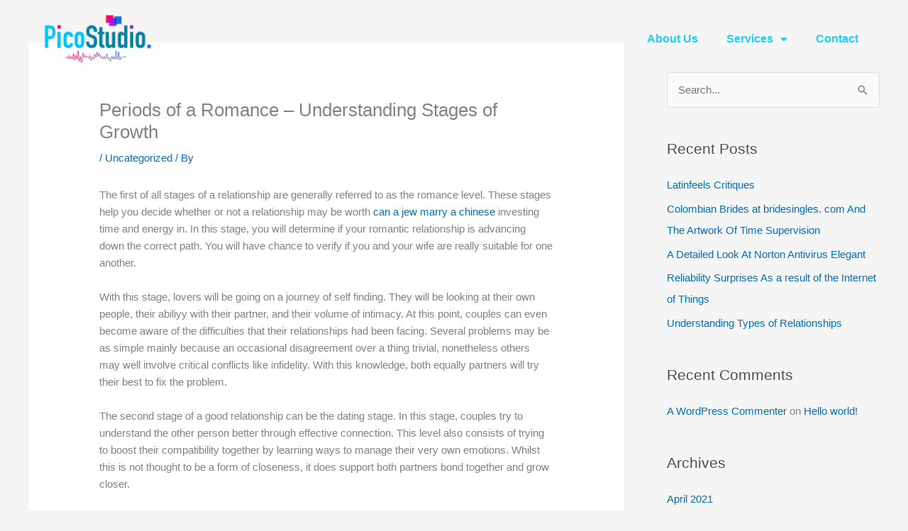

--- FILE ---
content_type: text/css
request_url: https://www.picostudio.net/wp-content/uploads/elementor/css/post-10.css?ver=bdbec
body_size: 303
content:
.elementor-kit-10{--e-global-color-primary:#00C3FF;--e-global-color-secondary:#54595F;--e-global-color-text:#7A7A7A;--e-global-color-accent:#8C2AF2;--e-global-color-179dd330:#6EC1E4;--e-global-color-58afeaf6:#61CE70;--e-global-color-5a43373:#4054B2;--e-global-color-3a36724a:#23A455;--e-global-color-19b85d70:#000;--e-global-color-63fc63fe:#FFF;--e-global-color-64cb055:#000000;--e-global-color-75250508:#000000;--e-global-typography-primary-font-family:"Roboto";--e-global-typography-primary-font-weight:600;--e-global-typography-secondary-font-family:"Roboto Slab";--e-global-typography-secondary-font-weight:400;--e-global-typography-text-font-family:"Roboto";--e-global-typography-text-font-weight:400;--e-global-typography-accent-font-family:"Roboto";--e-global-typography-accent-font-weight:500;}.elementor-section.elementor-section-boxed > .elementor-container{max-width:1140px;}.e-con{--container-max-width:1140px;}{}h1.entry-title{display:var(--page-title-display);}.elementor-lightbox{background-color:#00FF23;}@media(max-width:1024px){.elementor-section.elementor-section-boxed > .elementor-container{max-width:1024px;}.e-con{--container-max-width:1024px;}}@media(max-width:767px){.elementor-section.elementor-section-boxed > .elementor-container{max-width:767px;}.e-con{--container-max-width:767px;}}

--- FILE ---
content_type: text/css
request_url: https://www.picostudio.net/wp-content/uploads/elementor/css/post-198.css?ver=bdbec
body_size: 881
content:
.elementor-198 .elementor-element.elementor-element-5459c28f > .elementor-container{max-width:1200px;min-height:110px;}.elementor-198 .elementor-element.elementor-element-5459c28f{margin-top:0px;margin-bottom:-110px;z-index:10;}.elementor-bc-flex-widget .elementor-198 .elementor-element.elementor-element-7998b091.elementor-column .elementor-widget-wrap{align-items:center;}.elementor-198 .elementor-element.elementor-element-7998b091.elementor-column.elementor-element[data-element_type="column"] > .elementor-widget-wrap.elementor-element-populated{align-content:center;align-items:center;}.elementor-198 .elementor-element.elementor-element-7998b091 > .elementor-element-populated{padding:0px 0px 0px 0px;}.elementor-widget-image .widget-image-caption{color:var( --e-global-color-text );font-family:var( --e-global-typography-text-font-family ), Sans-serif;font-weight:var( --e-global-typography-text-font-weight );}.elementor-198 .elementor-element.elementor-element-6c6ce10b{text-align:left;}.elementor-bc-flex-widget .elementor-198 .elementor-element.elementor-element-44c98737.elementor-column .elementor-widget-wrap{align-items:center;}.elementor-198 .elementor-element.elementor-element-44c98737.elementor-column.elementor-element[data-element_type="column"] > .elementor-widget-wrap.elementor-element-populated{align-content:center;align-items:center;}.elementor-widget-nav-menu .elementor-nav-menu .elementor-item{font-family:var( --e-global-typography-primary-font-family ), Sans-serif;font-weight:var( --e-global-typography-primary-font-weight );}.elementor-widget-nav-menu .elementor-nav-menu--main .elementor-item{color:var( --e-global-color-text );}.elementor-widget-nav-menu .elementor-nav-menu--main .elementor-item:hover,
					.elementor-widget-nav-menu .elementor-nav-menu--main .elementor-item.elementor-item-active,
					.elementor-widget-nav-menu .elementor-nav-menu--main .elementor-item.highlighted,
					.elementor-widget-nav-menu .elementor-nav-menu--main .elementor-item:focus{color:var( --e-global-color-accent );}.elementor-widget-nav-menu .elementor-nav-menu--main:not(.e--pointer-framed) .elementor-item:before,
					.elementor-widget-nav-menu .elementor-nav-menu--main:not(.e--pointer-framed) .elementor-item:after{background-color:var( --e-global-color-accent );}.elementor-widget-nav-menu .e--pointer-framed .elementor-item:before,
					.elementor-widget-nav-menu .e--pointer-framed .elementor-item:after{border-color:var( --e-global-color-accent );}.elementor-widget-nav-menu .elementor-nav-menu--dropdown .elementor-item, .elementor-widget-nav-menu .elementor-nav-menu--dropdown  .elementor-sub-item{font-family:var( --e-global-typography-accent-font-family ), Sans-serif;font-weight:var( --e-global-typography-accent-font-weight );}.elementor-198 .elementor-element.elementor-element-3eb118b9{z-index:5;}.elementor-198 .elementor-element.elementor-element-3eb118b9 .elementor-menu-toggle{margin-left:auto;background-color:#FFF7F1;font-size:20px;border-width:0px;border-radius:0px;}.elementor-198 .elementor-element.elementor-element-3eb118b9 .elementor-nav-menu .elementor-item{font-family:"Montserrat", Sans-serif;font-size:16px;font-weight:600;text-transform:capitalize;}.elementor-198 .elementor-element.elementor-element-3eb118b9 .elementor-nav-menu--main .elementor-item{color:#15D3FF;}.elementor-198 .elementor-element.elementor-element-3eb118b9 .elementor-nav-menu--main .elementor-item:hover,
					.elementor-198 .elementor-element.elementor-element-3eb118b9 .elementor-nav-menu--main .elementor-item.elementor-item-active,
					.elementor-198 .elementor-element.elementor-element-3eb118b9 .elementor-nav-menu--main .elementor-item.highlighted,
					.elementor-198 .elementor-element.elementor-element-3eb118b9 .elementor-nav-menu--main .elementor-item:focus{color:#011640;}.elementor-198 .elementor-element.elementor-element-3eb118b9 .elementor-nav-menu--main .elementor-item.elementor-item-active{color:#011640;}.elementor-198 .elementor-element.elementor-element-3eb118b9 .elementor-nav-menu--dropdown a, .elementor-198 .elementor-element.elementor-element-3eb118b9 .elementor-menu-toggle{color:#0082A0;}.elementor-198 .elementor-element.elementor-element-3eb118b9 .elementor-nav-menu--dropdown{background-color:#FFFFFF;}.elementor-198 .elementor-element.elementor-element-3eb118b9 .elementor-nav-menu--dropdown a:hover,
					.elementor-198 .elementor-element.elementor-element-3eb118b9 .elementor-nav-menu--dropdown a.elementor-item-active,
					.elementor-198 .elementor-element.elementor-element-3eb118b9 .elementor-nav-menu--dropdown a.highlighted,
					.elementor-198 .elementor-element.elementor-element-3eb118b9 .elementor-menu-toggle:hover{color:#FFFFFF;}.elementor-198 .elementor-element.elementor-element-3eb118b9 .elementor-nav-menu--dropdown a:hover,
					.elementor-198 .elementor-element.elementor-element-3eb118b9 .elementor-nav-menu--dropdown a.elementor-item-active,
					.elementor-198 .elementor-element.elementor-element-3eb118b9 .elementor-nav-menu--dropdown a.highlighted{background-color:#02C3FF;}.elementor-198 .elementor-element.elementor-element-3eb118b9 .elementor-nav-menu--dropdown a.elementor-item-active{color:#011640;background-color:#FFF7F1;}.elementor-198 .elementor-element.elementor-element-3eb118b9 .elementor-nav-menu--dropdown .elementor-item, .elementor-198 .elementor-element.elementor-element-3eb118b9 .elementor-nav-menu--dropdown  .elementor-sub-item{font-family:"Montserrat", Sans-serif;}.elementor-198 .elementor-element.elementor-element-3eb118b9 .elementor-nav-menu--main .elementor-nav-menu--dropdown, .elementor-198 .elementor-element.elementor-element-3eb118b9 .elementor-nav-menu__container.elementor-nav-menu--dropdown{box-shadow:0px 20px 30px 0px rgba(0, 0, 0, 0.1);}.elementor-198 .elementor-element.elementor-element-3eb118b9 .elementor-nav-menu--dropdown li:not(:last-child){border-style:solid;border-color:rgba(132, 132, 132, 0.15);border-bottom-width:1px;}.elementor-198 .elementor-element.elementor-element-3eb118b9 div.elementor-menu-toggle{color:#011640;}@media(max-width:1024px){.elementor-198 .elementor-element.elementor-element-5459c28f{padding:0% 5% 0% 5%;}.elementor-198 .elementor-element.elementor-element-3eb118b9 .elementor-nav-menu--dropdown a{padding-top:25px;padding-bottom:25px;}.elementor-198 .elementor-element.elementor-element-3eb118b9 .elementor-nav-menu--main > .elementor-nav-menu > li > .elementor-nav-menu--dropdown, .elementor-198 .elementor-element.elementor-element-3eb118b9 .elementor-nav-menu__container.elementor-nav-menu--dropdown{margin-top:20px !important;}}@media(max-width:767px){.elementor-198 .elementor-element.elementor-element-5459c28f > .elementor-container{min-height:86px;}.elementor-198 .elementor-element.elementor-element-5459c28f{margin-top:0px;margin-bottom:-86px;padding:0% 5% 0% 5%;}.elementor-198 .elementor-element.elementor-element-7998b091{width:30%;}.elementor-198 .elementor-element.elementor-element-44c98737{width:15%;}.elementor-bc-flex-widget .elementor-198 .elementor-element.elementor-element-44c98737.elementor-column .elementor-widget-wrap{align-items:center;}.elementor-198 .elementor-element.elementor-element-44c98737.elementor-column.elementor-element[data-element_type="column"] > .elementor-widget-wrap.elementor-element-populated{align-content:center;align-items:center;}.elementor-198 .elementor-element.elementor-element-3eb118b9 .elementor-nav-menu--main > .elementor-nav-menu > li > .elementor-nav-menu--dropdown, .elementor-198 .elementor-element.elementor-element-3eb118b9 .elementor-nav-menu__container.elementor-nav-menu--dropdown{margin-top:12px !important;}}@media(min-width:768px){.elementor-198 .elementor-element.elementor-element-7998b091{width:15.693%;}.elementor-198 .elementor-element.elementor-element-44c98737{width:84.307%;}}@media(max-width:1024px) and (min-width:768px){.elementor-198 .elementor-element.elementor-element-7998b091{width:15%;}.elementor-198 .elementor-element.elementor-element-44c98737{width:50%;}}

--- FILE ---
content_type: text/css
request_url: https://www.picostudio.net/wp-content/uploads/elementor/css/post-241.css?ver=bdbec
body_size: 377
content:
.elementor-241 .elementor-element.elementor-element-402e04dc > .elementor-container > .elementor-column > .elementor-widget-wrap{align-content:center;align-items:center;}.elementor-241 .elementor-element.elementor-element-402e04dc:not(.elementor-motion-effects-element-type-background), .elementor-241 .elementor-element.elementor-element-402e04dc > .elementor-motion-effects-container > .elementor-motion-effects-layer{background-color:#FFFFFF;}.elementor-241 .elementor-element.elementor-element-402e04dc > .elementor-container{min-height:90px;}.elementor-241 .elementor-element.elementor-element-402e04dc{border-style:dotted;border-width:1px 0px 0px 0px;border-color:#d6d6d6;transition:background 0.3s, border 0.3s, border-radius 0.3s, box-shadow 0.3s;}.elementor-241 .elementor-element.elementor-element-402e04dc > .elementor-background-overlay{transition:background 0.3s, border-radius 0.3s, opacity 0.3s;}.elementor-widget-heading .elementor-heading-title{font-family:var( --e-global-typography-primary-font-family ), Sans-serif;font-weight:var( --e-global-typography-primary-font-weight );color:var( --e-global-color-primary );}.elementor-241 .elementor-element.elementor-element-515f6a94 .elementor-heading-title{font-size:13px;font-weight:300;color:rgba(0,0,0,0.39);}.elementor-widget-image .widget-image-caption{color:var( --e-global-color-text );font-family:var( --e-global-typography-text-font-family ), Sans-serif;font-weight:var( --e-global-typography-text-font-weight );}.elementor-241 .elementor-element.elementor-element-23caa79{text-align:center;}@media(max-width:1024px){.elementor-241 .elementor-element.elementor-element-402e04dc{padding:10px 20px 10px 20px;}}@media(max-width:767px){.elementor-241 .elementor-element.elementor-element-402e04dc{padding:20px 20px 0px 20px;}.elementor-241 .elementor-element.elementor-element-515f6a94{text-align:center;}.elementor-241 .elementor-element.elementor-element-515f6a94 .elementor-heading-title{line-height:19px;}}